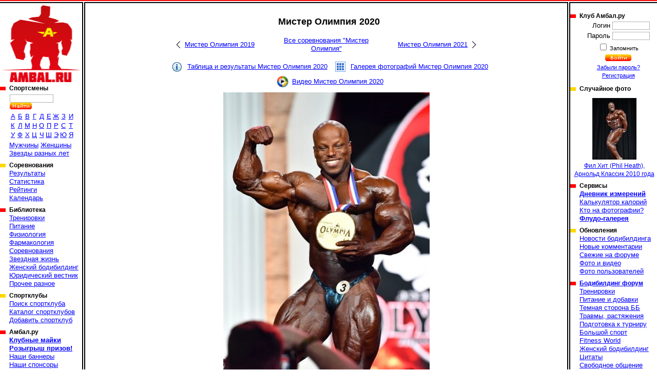

--- FILE ---
content_type: text/html; charset=cp1251
request_url: https://www.ambal.ru/compt.php?c=947&im=283689
body_size: 5210
content:
<!DOCTYPE HTML><html><head><title>Мистер Олимпия 2020, Шон Кларида (Shaun Clarida), Шона Клариду сравнили с Ронни Колеманом, бодибилдинг, результаты соревнований, таблица, фотографии, статистика, участники, победитель, галерея</title><link rel="shortcut icon" href="favicon.ico"><meta name="Description" content="Мистер Олимпия 2020, Шон Кларида (Shaun Clarida), Шона Клариду сравнили с Ронни Колеманом, бодибилдинг, результаты соревнований, таблица, фотографии, статистика, участники, победитель, галерея"><link rel=stylesheet type="text/css" href="st.css"><script language="JavaScript" src="/s.js"></script></head><body bgcolor=ffffff topmargin=0 leftmargin=0 link=0000ff vlink=002299><table width=100% height=100% cellspacing="0" cellpadding="0"><tr height=6><td background=a.gif></td><td><img src=b.gif width=6 height=6 class=imc></td><td background=a.gif></td><td><img src=b.gif width=6 height=6 class=imc></td><td background=a.gif></td></tr><tr valign=top><td><a href=/ id="logo" title="Амбал.Ру"></a><div class="mmn"><div><h3>Спортсмены</a></h3><table id="ltrs"><form action=search.php><tr><td colspan=9 height=27 valign=bottom><input type=text name="src" size=12> <input type=image src=/sr.gif></td></form></tr><tr class="trc"><td><a href=mans.php?l=0>А</a></td><td><a href=mans.php?l=1>Б</a></td><td><a href=mans.php?l=2>В</a></td><td><a href=mans.php?l=3>Г</a></td><td><a href=mans.php?l=4>Д</a></td><td><a href=mans.php?l=5>Е</a></td><td><a href=mans.php?l=6>Ж</a></td><td><a href=mans.php?l=7>З</a></td><td><a href=mans.php?l=8>И</a></td><tr class="trc"><td><a href=mans.php?l=9>К</a></td><td><a href=mans.php?l=10>Л</a></td><td><a href=mans.php?l=11>М</a></td><td><a href=mans.php?l=12>Н</a></td><td><a href=mans.php?l=13>О</a></td><td><a href=mans.php?l=14>П</a></td><td><a href=mans.php?l=15>Р</a></td><td><a href=mans.php?l=16>С</a></td><td><a href=mans.php?l=17>Т</a></td><tr class="trc"><td><a href=mans.php?l=18>У</a></td><td><a href=mans.php?l=19>Ф</a></td><td><a href=mans.php?l=20>Х</a></td><td><a href=mans.php?l=21>Ц</a></td><td><a href=mans.php?l=22>Ч</a></td><td><a href=mans.php?l=23>Ш</a></td><td><a href=mans.php?l=24>Э</a></td><td><a href=mans.php?l=25>Ю</a></td><td><a href=mans.php?l=26>Я</a></td></table><a href=mans.php?fl=1>Мужчины</a> <a href=mans.php?fl=2>Женщины</a> <br><a href=stars.php>Звезды разных лет</a></div><div><h3>Соревнования</h3><a href="/complist.php">Результаты</a><br><a href="/complist.php?st=1">Статистика</a><br><a href="/ranking.php">Рейтинги</a><br><a href="/schedule.php">Календарь</a><br></div><div><h3>Библиотека</a></h3><a href="library.php?c=6">Тренировки</a><br><a href="library.php?c=2">Питание</a><br><a href="library.php?c=10">Физиология</a><br><a href="library.php?c=7">Фармакология</a><br><a href="library.php?c=16">Соревнования</a><br><a href="library.php?c=20">Звездная жизнь</a><br><a href="library.php?c=23">Женский бодибилдинг</a><br><a href="library.php?c=24">Юридический вестник</a><br><a href="library.php?c=19">Прочее разное</a><br></div><div><h3>Спортклубы</h3><a href="/gymfind.php">Поиск спортклуба</a><br><a href="/gyms.php">Каталог спортклубов</a><br><a href="/gymedit.php">Добавить спортклуб</a><br></div><div><h3>Амбал.ру</h3><a href="https://vk.com/market-41928403" target="_blank"><b>Клубные майки</b></a><br><a href="/trophy.php"><b>Розыгрыш призов!</b></a><br><a href="/banners.php">Наши баннеры</a><br><a href="/sponsors.php">Наши спонсоры</a><br><a href="/rules.php">Правила поведения</a><br><a href="/links.php">Полезные ссылки</a><br><a href="/reklama.php"><b>Реклама на сайте</b></a><br><a href="/contacts.php">Контакты</a><br></div></div><noindex><center>

<a href="https://www.ozon.ru/seller/hi-tech-pharmaceuticals-546985/sport-i-otdyh-11000/cratus-labs-100402809/?miniapp=seller_546985&opened=brand" target=_blank><img src="/banners/0108Cratus.gif" width="160" height="370"></a>

<a href="https://oxyelitepro.ru/zhiroszhigateli/" target=_blank><img src="/banners/OxyElitePro 160_370.jpg" width="160" height="370"></a>

</center></noindex></td><td background=c.gif><img src=n.gif width=1 height=1></td><td class=tdc width=90% style="padding:16px"><h1>Мистер Олимпия 2020</h1><table id="mnnv"><tr><td><a href=compt.php?c=943>Мистер Олимпия 2019</a></td><td><a href=cmphead.php?t=1>Все соревнования "Мистер Олимпия"</a></td><td><a href=compt.php?c=1065>Мистер Олимпия 2021</a></td></tr></table><div class="lnln"><a href=compt.php?c=947 class="llinf">Таблица и результаты Мистер Олимпия 2020</a><a href=gallery.php?tp=2&id=947 class="llglr">Галерея фотографий Мистер Олимпия 2020</a><a href=video.php?tp=2&id=947 class="llvid">Видео Мистер Олимпия 2020</a></div><table id="bgim" width="412"><tr><td><img src=22859863682.jpg title="Шон Кларида (Shaun Clarida), Мистер Олимпия 2020 года, Шона Клариду сравнили с Ронни Колеманом" width=402 height=570><a href="compt.php?c=947&im=283686" class="lnbc"></a><a href="compt.php?c=947&im=282219" class="lnfv"></a></td></tr><tr><td><a href="man.php?m=6284">Шон Кларида (Shaun Clarida)</a>, <a href="news.php?id=1008">Шона Клариду сравнили с Ронни Колеманом</a></td></tr></td></tr></table><div id="vtln"><div id="vtvl">Оценка фото<table><tr><td class="rs">&nbsp;</td><td class="rs">&nbsp;</td><td class="rs">&nbsp;</td><td class="rs">&nbsp;</td><td class="rs">&nbsp;</td><td>(1)</td></tr></table></div><script language="JavaScript">var u=214519758;var h=10552652;var tp=1;var id=283689;var st=0;</script><div id="vtfl" onmouseout=Vs(st)>Оценить фото<table><tr><td id="vtf1" class="gs" onmouseover=Vs(1) onclick=Vt(1)>&nbsp;</td><td id="vtf2" class="gs" onmouseover=Vs(2) onclick=Vt(2)>&nbsp;</td><td id="vtf3" class="gs" onmouseover=Vs(3) onclick=Vt(3)>&nbsp;</td><td id="vtf4" class="gs" onmouseover=Vs(4) onclick=Vt(4)>&nbsp;</td><td id="vtf5" class="gs" onmouseover=Vs(5) onclick=Vt(5)>&nbsp;</td></tr></table></div><a href="javascript:F()" id="fvr" title="Избранное"></a><a href="22859863682f.jpg" title="Шон Кларида (Shaun Clarida), Мистер Олимпия 2020 года, Шона Клариду сравнили с Ронни Колеманом" target=im class="mgn">573 x 813</a></div><br><table class=imt><tr><td colspan=7><big>Галерея фотографий Мистер Олимпия 2020 года. Фото 417 из 479</big></td></tr><tr><td width=14%><a href=compt.php?c=947&im=282233><img src=52683632282s.jpg title="Шон Кларида (Shaun Clarida), Мистер Олимпия 2020 года" width=80 height=120></a></td><td width=14%><a href=compt.php?c=947&im=282234><img src=62326432282s.jpg title="Шон Кларида (Shaun Clarida), Мистер Олимпия 2020 года" width=80 height=120></a></td><td width=14%><a href=compt.php?c=947&im=283686><img src=02746863826s.jpg title="Шон Кларида (Shaun Clarida), Мистер Олимпия 2020 года, Шона Клариду сравнили с Ронни Колеманом" width=110 height=75></a></td><td width=14% class=cim><img src=22859863682s.jpg title="Шон Кларида (Shaun Clarida), Мистер Олимпия 2020 года, Шона Клариду сравнили с Ронни Колеманом" width=85 height=120></td><td width=14%><a href=compt.php?c=947&im=282219><img src=42869162282s.jpg title="Камаль Эль Гарньи (Kamal Abdul Salam El Gargni), Мистер Олимпия 2020 года" width=80 height=120></a></td><td width=14%><a href=compt.php?c=947&im=282220><img src=42500262282s.jpg title="Камаль Эль Гарньи (Kamal Abdul Salam El Gargni), Мистер Олимпия 2020 года" width=80 height=120></a></td><td width=14%><a href=compt.php?c=947&im=282221><img src=52241622282s.jpg title="Камаль Эль Гарньи (Kamal Abdul Salam El Gargni), Мистер Олимпия 2020 года" width=80 height=120 onload="StScr()"></a></td></tr><tr><td><a href=compt.php?c=947&im=282233>Фото 414</a></td><td><a href=compt.php?c=947&im=282234>Фото 415</a></td><td><a href=compt.php?c=947&im=283686>Фото 416</a></td><td class=cim>Фото 417</td><td><a href=compt.php?c=947&im=282219>Фото 418</a></td><td><a href=compt.php?c=947&im=282220>Фото 419</a></td><td><a href=compt.php?c=947&im=282221>Фото 420</a></td></tr></table><a name=rl><br></a><h2>Комментарии пользователей</h2><div id="rmls"></div><table id="rmfrm"><form name=f method=post action=#rf><input type=hidden name=win value="абв"><tr><th colspan=4>Добавить свой комментарий</th></tr><tr><td>Текст комментария<td colspan=3><textarea name=rem id="rem" cols="60" rows="2" onfocus="this.rows=10" onBlur="if(f.rem.value=='')f.rem.rows=2;"></textarea><tr><td>Текст относится к<td colspan=3><select name=lnk><option value=2|947>Турниру Мистер Олимпия 2020 года</option><option value=1|6284>Спортсмену Шон Кларида</option><option value="3|283689" selected>Только к этой фотографии</select><tr><td>Ваше имя</td><td><input type=text name=nm size=30 value=""><td>Ваш E-mail</td><td><input type=text name=eml size=30 value=""><tr><td colspan=4><input type=submit name=addrm value="Добавить свой комментарий"></td></tr></form></table><div id="upln"><a href=usrphoto.php?tp=2&id=947>Загрузить фотографии на сайт</a><a href=usrvideo.php?tp=2&id=947>Добавить видео на сайт</a></div></td><td background=c.gif><img src=n.gif width=1 height=1></td><td width=170><img src=n.gif width=160 height=5><div class="mmn"><div><h3>Клуб Амбал.ру</h3><table><form method=post><tr><td class=tdr>Логин</td><td><input type=text name=log size=10></td></tr><tr><td class=tdr>Пароль</td><td><input type=password name=pas size=10></td></tr><tr><td colspan=2 class=tdc><small><input type=checkbox name="rmu" id="rmu"><label for="rmu"> Запомнить</label><tr><td colspan=2 class=tdc><input type=image name=lgn src=/ent.gif><small><br><a href=lostpass.php>Забыли пароль?</a><br><a href=register.php>Регистрация</a></td></form></tr></table></div><div><h3>Случайное фото</h3><a href="compt.php?c=641&im=15720" id="rpht"><img src=72550002751s.jpg width=86 height=120><br>Фил Хит (Phil Heath), Арнольд Классик 2010 года</a></div><div><h3>Сервисы</h3><a href="/journal.php"><b>Дневник измерений</b></a><br><a href="/calories.php">Калькулятор калорий</a><br><a href="/whois.php">Кто на фотографии?</a><br><a href="/flood.php"><b>Флудо-галерея</b></a><br></div><div><h3>Обновления</h3><a href="/newslist.php">Новости бодибилдинга</a><br><a href="/remarks.php">Новые комментарии</a><br><a href="/frmnew.php">Свежие на форуме</a><br><a href="/newmat.php">Фото и видео</a><br><a href="/users.php">Фото пользователей</a><br></div><div><h3><a href="/forums.php">Бодибилдинг форум</a></h3><a href="forums-trenirovki.htm">Тренировки</a><br><a href="forums-pitanie-i-dobavki.htm">Питание и добавки</a><br><a href="forums-slazhnyi-put-idi-3-tabletki-metana.htm">Темная сторона ББ</a><br><a href="forums-travmy-rastyazheniya.htm">Травмы, растяжения</a><br><a href="forums-podgotovka-k-turniru.htm">Подготовка к турниру</a><br><a href="forums-bolshoi-sport.htm">Большой спорт</a><br><a href="forums-men-s-physique-bikini-world.htm">Fitness World</a><br><a href="forums-zhenskiy-bodibilding.htm">Женский бодибилдинг</a><br><a href="forums-tsitaty.htm">Цитаты</a><br><a href="forums-svobodnoe-obschenie.htm">Свободное общение</a><br><a href="forums-obsuzhdenie-saita.htm">Обсуждение сайта</a><br><a href="forums-vsyakaya-vsyachina.htm">Амбал Маркет</a><br></div></div><noindex><center>  

<a href="https://westpharm.ru/catalog/" target=_blank><img src="/banners/01081.gif" width="169" height="370"></a>
<script type="text/javascript" src="//vk.com/js/api/openapi.js?121"></script>


<a href="https://www.ozon.ru/product/hi-tech-pharma-russia-hellfire-zhiroszhigatel-hell-faer-90-kapsul-865955847/?from=share_ios&sh=EI7yjBtJdA&utm_campaign=productpage_link&utm_medium=share_button&utm_source=smm" target=_blank><img src="/banners/HITECH3.jpg" width="169" height="370"></a>

<!-- VK Widget -->
<div id="vk_groups"></div><script type="text/javascript">
VK.Widgets.Group("vk_groups", {mode: 0, width: "155", height: "250", color1: 'FFFFFF', color2: '2B587A', color3: '5B7FA6'}, 41928403);
</script></center></noindex></div></td></tr><tr height=6><td background=e.gif></td><td><img src=d.gif width=6 height=6 class=imc></td><td background=e.gif></td><td><img src=d.gif width=6 height=6 class=imc></td><td background=e.gif></td></tr><tr height=45 class=trc><td colspan=2><noindex><script type="text/javascript">(function(m,e,t,r,i,k,a){m[i]=m[i]||function(){(m[i].a=m[i].a||[]).push(arguments)};m[i].l=1*new Date();for (var j = 0; j < document.scripts.length; j++) {if (document.scripts[j].src === r) { return; }}k=e.createElement(t),a=e.getElementsByTagName(t)[0],k.async=1,k.src=r,a.parentNode.insertBefore(k,a)})(window, document,'script','https://mc.yandex.ru/metrika/tag.js', 'ym');ym(39753650,'init',{clickmap:true, ecommerce:"dataLayer", accurateTrackBounce:true, trackLinks:true});</script><noscript><div><img src="https://mc.yandex.ru/watch/39753650" style="position:absolute; left:-9999px;" /></div></noscript>

<a href="https://top.mail.ru/jump?from=1488693">
    <img src="https://top-fwz1.mail.ru/counter?id=1488693;t=295;l=1" style="border:0;" height="31" width="38" alt="Top.Mail.Ru" /></a>
<script type="text/javascript"> (function (d, w, c) { (w[c] = w[c] || []).push(function() { try { w.yaCounter39753650 = new Ya.Metrika({ id:39753650, clickmap:true, trackLinks:true, accurateTrackBounce:true, webvisor:true }); } catch(e) { } }); var n = d.getElementsByTagName("script")[0], s = d.createElement("script"), f = function () { n.parentNode.insertBefore(s, n); }; s.type = "text/javascript"; s.async = true; s.src = "https://mc.yandex.ru/metrika/watch.js"; if (w.opera == "[object Opera]") { d.addEventListener("DOMContentLoaded", f, false); } else { f(); } })(document, window, "yandex_metrika_callbacks"); </script>
<noscript><div><img src="https://mc.yandex.ru/watch/39753650" style="position:absolute; left:-9999px;" alt="" /></div></noscript>
<script type="text/javascript"><!--
document.write("<a href='//www.liveinternet.ru/click' "+
"target=_blank><img src='//counter.yadro.ru/hit?t44.6;r"+
escape(document.referrer)+((typeof(screen)=="undefined")?"":
";s"+screen.width+"*"+screen.height+"*"+(screen.colorDepth?
screen.colorDepth:screen.pixelDepth))+";u"+escape(document.URL)+
";"+Math.random()+
"' title='LiveInternet' "+
" width='31' height='31'><\/a>")
//--></script>
<script type="text/javascript">var _tmr = window._tmr || (window._tmr = []);
_tmr.push({id: "1488693", type: "pageView", start: (new Date()).getTime()});
(function (d, w, id) {
if (d.getElementById(id)) return;
var ts = d.createElement("script"); ts.type = "text/javascript"; ts.async = true; ts.id = id;
ts.src = (d.location.protocol == "https:" ? "https:" : "http:") + "//top-fwz1.mail.ru/js/code.js";
var f = function () {var s = d.getElementsByTagName("script")[0]; s.parentNode.insertBefore(ts, s);};
if (w.opera == "[object Opera]") { d.addEventListener("DOMContentLoaded", f, false); } else { f(); }
})(document, window, "topmailru-code");</script><noscript><div> <img src="//top-fwz1.mail.ru/counter?id=1488693;js=na" style="border:0;position:absolute;left:-9999px;" /></div></noscript></noindex></td><td><small><font color=gray size=-1>&copy; 2026 Амбал.Ру</font><td colspan=2>
    <a href=mail.php><img src=mail.gif width=50 height=34 border=0 title="Отправить нам письмо"></a></td></table></body></html>